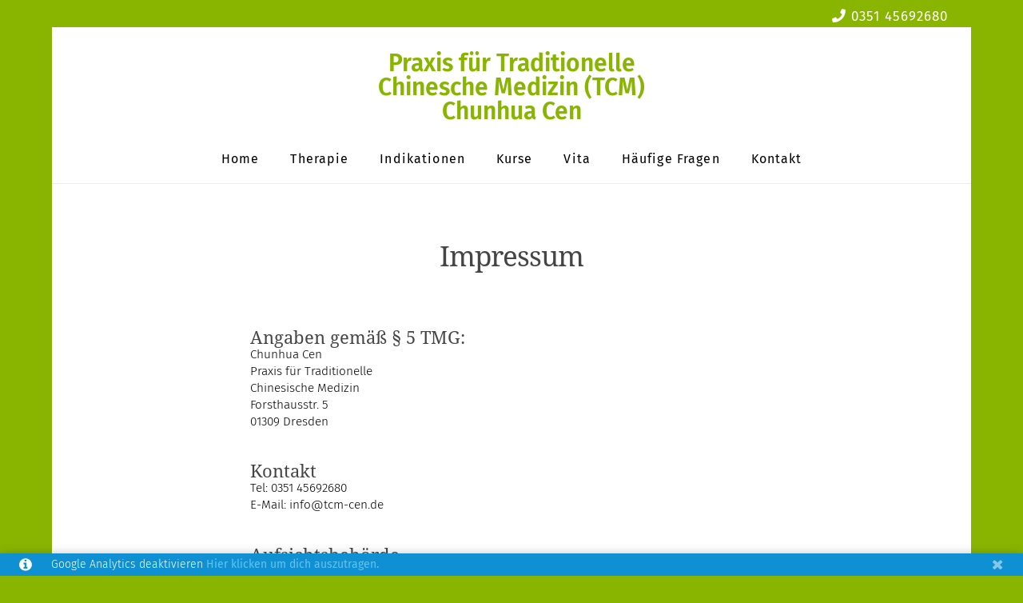

--- FILE ---
content_type: text/html; charset=UTF-8
request_url: https://tcm-cen.de/impressum/
body_size: 48210
content:



<!DOCTYPE html>

<html class="no-js" lang="de">

<head>
  	<script type="text/javascript">
		/* Google Analytics Opt-Out WordPress by WP-Buddy | https://wp-buddy.com/products/plugins/google-analytics-opt-out */
				var gaoop_property    = 'UA-126409216-1';
		var gaoop_disable_str = 'ga-disable-' + gaoop_property;
		if ( document.cookie.indexOf( gaoop_disable_str + '=true' ) > -1 ) {
			window[ gaoop_disable_str ] = true;
		}

		function gaoop_analytics_optout() {
			document.cookie             = gaoop_disable_str + '=true; expires=Thu, 31 Dec 2099 23:59:59 UTC; path=/';
			window[ gaoop_disable_str ] = true;
			alert('Vielen Dank. Wir haben ein Cookie gesetzt damit Google Analytics bei Deinem nächsten Besuch keine Daten mehr sammeln kann.');		}
			</script>
	
<meta charset="UTF-8">
<meta name="viewport" content="width=device-width, initial-scale=1.0">
<link rel="pingback" href="https://tcm-cen.de/xmlrpc.php">
<title>Impressum - Praxis für traditionelle chinesiche Medizin</title>

<!-- Google Tag Manager for WordPress by gtm4wp.com -->
<script data-cfasync="false" type="text/javascript">//<![CDATA[
	var gtm4wp_datalayer_name = "dataLayer";
	var dataLayer = dataLayer || [];
//]]>
</script>
<!-- End Google Tag Manager for WordPress by gtm4wp.com -->
<!-- This site is optimized with the Yoast SEO plugin v11.2.1 - https://yoast.com/wordpress/plugins/seo/ -->
<link rel="canonical" href="https://tcm-cen.de/impressum/" />
<meta property="og:locale" content="de_DE" />
<meta property="og:type" content="article" />
<meta property="og:title" content="Impressum - Praxis für traditionelle chinesiche Medizin" />
<meta property="og:url" content="https://tcm-cen.de/impressum/" />
<meta property="og:site_name" content="Praxis für traditionelle chinesiche Medizin" />
<meta name="twitter:card" content="summary_large_image" />
<meta name="twitter:title" content="Impressum - Praxis für traditionelle chinesiche Medizin" />
<script type='application/ld+json' class='yoast-schema-graph yoast-schema-graph--main'>{"@context":"https://schema.org","@graph":[{"@type":"Organization","@id":"https://tcm-cen.de/#organization","name":"","url":"https://tcm-cen.de/","sameAs":[]},{"@type":"WebSite","@id":"https://tcm-cen.de/#website","url":"https://tcm-cen.de/","name":"Praxis f\u00fcr traditionelle chinesiche Medizin","publisher":{"@id":"https://tcm-cen.de/#organization"},"potentialAction":{"@type":"SearchAction","target":"https://tcm-cen.de/?s={search_term_string}","query-input":"required name=search_term_string"}},{"@type":"WebPage","@id":"https://tcm-cen.de/impressum/#webpage","url":"https://tcm-cen.de/impressum/","inLanguage":"de","name":"Impressum - Praxis f\u00fcr traditionelle chinesiche Medizin","isPartOf":{"@id":"https://tcm-cen.de/#website"},"datePublished":"2018-09-17T14:32:38+00:00","dateModified":"2018-10-02T20:16:06+00:00"}]}</script>
<!-- / Yoast SEO plugin. -->

<link rel='dns-prefetch' href='//s.w.org' />
<link rel="alternate" type="application/rss+xml" title="Praxis für traditionelle chinesiche Medizin &raquo; Feed" href="https://tcm-cen.de/feed/" />
<link rel="alternate" type="application/rss+xml" title="Praxis für traditionelle chinesiche Medizin &raquo; Kommentar-Feed" href="https://tcm-cen.de/comments/feed/" />
<link id='omgf-preload-0' rel='preload' href='https://tcm-cen.de/wp-content/uploads/omgf/omgf-stylesheet-112/fira-sans-italic-latin-ext-300.woff2' as='font' type='font/woff2' crossorigin />
<link id='omgf-preload-1' rel='preload' href='https://tcm-cen.de/wp-content/uploads/omgf/omgf-stylesheet-112/fira-sans-italic-latin-300.woff2' as='font' type='font/woff2' crossorigin />
<link id='omgf-preload-2' rel='preload' href='https://tcm-cen.de/wp-content/uploads/omgf/omgf-stylesheet-112/fira-sans-italic-latin-ext-700.woff2' as='font' type='font/woff2' crossorigin />
<link id='omgf-preload-3' rel='preload' href='https://tcm-cen.de/wp-content/uploads/omgf/omgf-stylesheet-112/fira-sans-italic-latin-700.woff2' as='font' type='font/woff2' crossorigin />
<link id='omgf-preload-4' rel='preload' href='https://tcm-cen.de/wp-content/uploads/omgf/omgf-stylesheet-112/fira-sans-normal-latin-ext-300.woff2' as='font' type='font/woff2' crossorigin />
<link id='omgf-preload-5' rel='preload' href='https://tcm-cen.de/wp-content/uploads/omgf/omgf-stylesheet-112/fira-sans-normal-latin-300.woff2' as='font' type='font/woff2' crossorigin />
<link id='omgf-preload-6' rel='preload' href='https://tcm-cen.de/wp-content/uploads/omgf/omgf-stylesheet-112/fira-sans-normal-latin-ext-400.woff2' as='font' type='font/woff2' crossorigin />
<link id='omgf-preload-7' rel='preload' href='https://tcm-cen.de/wp-content/uploads/omgf/omgf-stylesheet-112/fira-sans-normal-latin-400.woff2' as='font' type='font/woff2' crossorigin />
<link id='omgf-preload-8' rel='preload' href='https://tcm-cen.de/wp-content/uploads/omgf/omgf-stylesheet-112/fira-sans-normal-latin-ext-600.woff2' as='font' type='font/woff2' crossorigin />
<link id='omgf-preload-9' rel='preload' href='https://tcm-cen.de/wp-content/uploads/omgf/omgf-stylesheet-112/fira-sans-normal-latin-600.woff2' as='font' type='font/woff2' crossorigin />
<link id='omgf-preload-10' rel='preload' href='https://tcm-cen.de/wp-content/uploads/omgf/omgf-stylesheet-112/fira-sans-normal-latin-ext-700.woff2' as='font' type='font/woff2' crossorigin />
<link id='omgf-preload-11' rel='preload' href='https://tcm-cen.de/wp-content/uploads/omgf/omgf-stylesheet-112/fira-sans-normal-latin-700.woff2' as='font' type='font/woff2' crossorigin />
<link id='omgf-preload-12' rel='preload' href='https://tcm-cen.de/wp-content/uploads/omgf/omgf-stylesheet-112/noto-serif-normal-latin-ext-400.woff2' as='font' type='font/woff2' crossorigin />
<link id='omgf-preload-13' rel='preload' href='https://tcm-cen.de/wp-content/uploads/omgf/omgf-stylesheet-112/noto-serif-normal-latin-400.woff2' as='font' type='font/woff2' crossorigin />
		<script type="text/javascript">
			window._wpemojiSettings = {"baseUrl":"https:\/\/s.w.org\/images\/core\/emoji\/12.0.0-1\/72x72\/","ext":".png","svgUrl":"https:\/\/s.w.org\/images\/core\/emoji\/12.0.0-1\/svg\/","svgExt":".svg","source":{"concatemoji":"https:\/\/tcm-cen.de\/wp-includes\/js\/wp-emoji-release.min.js?ver=5.2.23"}};
			!function(e,a,t){var n,r,o,i=a.createElement("canvas"),p=i.getContext&&i.getContext("2d");function s(e,t){var a=String.fromCharCode;p.clearRect(0,0,i.width,i.height),p.fillText(a.apply(this,e),0,0);e=i.toDataURL();return p.clearRect(0,0,i.width,i.height),p.fillText(a.apply(this,t),0,0),e===i.toDataURL()}function c(e){var t=a.createElement("script");t.src=e,t.defer=t.type="text/javascript",a.getElementsByTagName("head")[0].appendChild(t)}for(o=Array("flag","emoji"),t.supports={everything:!0,everythingExceptFlag:!0},r=0;r<o.length;r++)t.supports[o[r]]=function(e){if(!p||!p.fillText)return!1;switch(p.textBaseline="top",p.font="600 32px Arial",e){case"flag":return s([55356,56826,55356,56819],[55356,56826,8203,55356,56819])?!1:!s([55356,57332,56128,56423,56128,56418,56128,56421,56128,56430,56128,56423,56128,56447],[55356,57332,8203,56128,56423,8203,56128,56418,8203,56128,56421,8203,56128,56430,8203,56128,56423,8203,56128,56447]);case"emoji":return!s([55357,56424,55356,57342,8205,55358,56605,8205,55357,56424,55356,57340],[55357,56424,55356,57342,8203,55358,56605,8203,55357,56424,55356,57340])}return!1}(o[r]),t.supports.everything=t.supports.everything&&t.supports[o[r]],"flag"!==o[r]&&(t.supports.everythingExceptFlag=t.supports.everythingExceptFlag&&t.supports[o[r]]);t.supports.everythingExceptFlag=t.supports.everythingExceptFlag&&!t.supports.flag,t.DOMReady=!1,t.readyCallback=function(){t.DOMReady=!0},t.supports.everything||(n=function(){t.readyCallback()},a.addEventListener?(a.addEventListener("DOMContentLoaded",n,!1),e.addEventListener("load",n,!1)):(e.attachEvent("onload",n),a.attachEvent("onreadystatechange",function(){"complete"===a.readyState&&t.readyCallback()})),(n=t.source||{}).concatemoji?c(n.concatemoji):n.wpemoji&&n.twemoji&&(c(n.twemoji),c(n.wpemoji)))}(window,document,window._wpemojiSettings);
		</script>
		<style type="text/css">
img.wp-smiley,
img.emoji {
	display: inline !important;
	border: none !important;
	box-shadow: none !important;
	height: 1em !important;
	width: 1em !important;
	margin: 0 .07em !important;
	vertical-align: -0.1em !important;
	background: none !important;
	padding: 0 !important;
}
</style>
	<link rel='stylesheet' id='wp-block-library-css'  href='https://tcm-cen.de/wp-includes/css/dist/block-library/style.min.css?ver=5.2.23' type='text/css' media='all' />
<link rel='stylesheet' id='wp-block-library-theme-css'  href='https://tcm-cen.de/wp-includes/css/dist/block-library/theme.min.css?ver=5.2.23' type='text/css' media='all' />
<link rel='stylesheet' id='rs-plugin-settings-css'  href='https://tcm-cen.de/wp-content/plugins/revslider/public/assets/css/settings.css?ver=5.4.8.3' type='text/css' media='all' />
<style id='rs-plugin-settings-inline-css' type='text/css'>
#rs-demo-id {}
</style>
<link rel='stylesheet' id='x-stack-css'  href='https://tcm-cen.de/wp-content/themes/x/framework/dist/css/site/stacks/icon.css?ver=6.5.6' type='text/css' media='all' />
<link rel='stylesheet' id='x-cranium-migration-css'  href='https://tcm-cen.de/wp-content/themes/x/framework/legacy/cranium/dist/css/site/icon.css?ver=6.5.6' type='text/css' media='all' />
<link rel='stylesheet' id='x-child-css'  href='https://tcm-cen.de/wp-content/themes/x-child/style.css?ver=6.5.6' type='text/css' media='all' />
<script type='text/javascript' src='https://tcm-cen.de/wp-includes/js/jquery/jquery.js?ver=1.12.4-wp'></script>
<script type='text/javascript' src='https://tcm-cen.de/wp-includes/js/jquery/jquery-migrate.min.js?ver=1.4.1'></script>
<script type='text/javascript' src='https://tcm-cen.de/wp-content/plugins/revslider/public/assets/js/jquery.themepunch.tools.min.js?ver=5.4.8.3'></script>
<script type='text/javascript' src='https://tcm-cen.de/wp-content/plugins/revslider/public/assets/js/jquery.themepunch.revolution.min.js?ver=5.4.8.3'></script>
<script type='text/javascript' src='https://tcm-cen.de/wp-content/plugins/duracelltomi-google-tag-manager/js/gtm4wp-form-move-tracker.js?ver=1.9.2'></script>
<script type='text/javascript' src='https://tcm-cen.de/wp-content/plugins/cornerstone/assets/dist/js/site/cs-head.js?ver=3.5.5'></script>
<link rel='https://api.w.org/' href='https://tcm-cen.de/wp-json/' />
<link rel='shortlink' href='https://tcm-cen.de/?p=613' />
<link rel="alternate" type="application/json+oembed" href="https://tcm-cen.de/wp-json/oembed/1.0/embed?url=https%3A%2F%2Ftcm-cen.de%2Fimpressum%2F" />
<link rel="alternate" type="text/xml+oembed" href="https://tcm-cen.de/wp-json/oembed/1.0/embed?url=https%3A%2F%2Ftcm-cen.de%2Fimpressum%2F&#038;format=xml" />
<style type="text/css">/** Google Analytics Opt Out Custom CSS **/.gaoop {color: #ffffff; line-height: 2; position: fixed; bottom: 0; left: 0; width: 100%; -webkit-box-shadow: 0 4px 15px rgba(0, 0, 0, 0.4); -moz-box-shadow: 0 4px 15px rgba(0, 0, 0, 0.4); box-shadow: 0 4px 15px rgba(0, 0, 0, 0.4); background-color: #0E90D2; padding: 0; margin: 0; } .gaoop a {color: #67C2F0; text-decoration: none; } .gaoop a:hover {color: #ffffff; text-decoration: underline; } .gaoop-info-icon {position: relative; margin: 0; padding: 0; text-align: center; vertical-align: top; display: inline-block; width: 5%; } .gaoop-close-icon {position: relative; opacity: 0.5; ms-filter: "progid:DXImageTransform.Microsoft.Alpha(Opacity=50)"; filter: alpha(opacity=50); -moz-opacity: 0.5; -khtml-opacity: 0.5; margin: 0; padding: 0; text-align: center; vertical-align: top; display: inline-block; width: 5%; } .gaoop-close-icon:hover {z-index: 1; opacity: 1; ms-filter: "progid:DXImageTransform.Microsoft.Alpha(Opacity=100)"; filter: alpha(opacity=100); -moz-opacity: 1; -khtml-opacity: 1; } .gaoop_closed .gaoop-opt-out-link, .gaoop_closed .gaoop-close-icon {display: none; } .gaoop_closed {width: 55px; right: 0; left: auto; opacity: 0.5; ms-filter: "progid:DXImageTransform.Microsoft.Alpha(Opacity=50)"; filter: alpha(opacity=50); -moz-opacity: 0.5; -khtml-opacity: 0.5; } .gaoop_closed:hover {opacity: 1; ms-filter: "progid:DXImageTransform.Microsoft.Alpha(Opacity=100)"; filter: alpha(opacity=100); -moz-opacity: 1; -khtml-opacity: 1; } .gaoop_closed .gaoop-opt-out-content {display: none; } .gaoop_closed .gaoop-info-icon {width: 100%; } .gaoop-opt-out-content {display: inline-block; width: 90%; vertical-align: top; } </style>
<!-- Google Tag Manager for WordPress by gtm4wp.com -->
<script data-cfasync="false" type="text/javascript">//<![CDATA[
	dataLayer.push({"pagePostType":"page","pagePostType2":"single-page","pagePostAuthor":"Dorit"});//]]>
</script>
<script data-cfasync="false">//<![CDATA[
(function(w,d,s,l,i){w[l]=w[l]||[];w[l].push({'gtm.start':
new Date().getTime(),event:'gtm.js'});var f=d.getElementsByTagName(s)[0],
j=d.createElement(s),dl=l!='dataLayer'?'&l='+l:'';j.async=true;j.src=
'//www.googletagmanager.com/gtm.'+'js?id='+i+dl;f.parentNode.insertBefore(j,f);
})(window,document,'script','dataLayer','GTM-5ZX382D');//]]>
</script>
<!-- End Google Tag Manager -->
<!-- End Google Tag Manager for WordPress by gtm4wp.com --><meta property="og:site_name" content="Praxis für traditionelle chinesiche Medizin"><meta property="og:title" content="Impressum"><meta property="og:description" content="TCM in Dresden und Radebeul"><meta property="og:image" content=""><meta property="og:url" content="https://tcm-cen.de/impressum/"><meta property="og:type" content="article"><meta name="generator" content="Powered by Slider Revolution 5.4.8.3 - responsive, Mobile-Friendly Slider Plugin for WordPress with comfortable drag and drop interface." />
<script type="text/javascript">function setREVStartSize(e){									
						try{ e.c=jQuery(e.c);var i=jQuery(window).width(),t=9999,r=0,n=0,l=0,f=0,s=0,h=0;
							if(e.responsiveLevels&&(jQuery.each(e.responsiveLevels,function(e,f){f>i&&(t=r=f,l=e),i>f&&f>r&&(r=f,n=e)}),t>r&&(l=n)),f=e.gridheight[l]||e.gridheight[0]||e.gridheight,s=e.gridwidth[l]||e.gridwidth[0]||e.gridwidth,h=i/s,h=h>1?1:h,f=Math.round(h*f),"fullscreen"==e.sliderLayout){var u=(e.c.width(),jQuery(window).height());if(void 0!=e.fullScreenOffsetContainer){var c=e.fullScreenOffsetContainer.split(",");if (c) jQuery.each(c,function(e,i){u=jQuery(i).length>0?u-jQuery(i).outerHeight(!0):u}),e.fullScreenOffset.split("%").length>1&&void 0!=e.fullScreenOffset&&e.fullScreenOffset.length>0?u-=jQuery(window).height()*parseInt(e.fullScreenOffset,0)/100:void 0!=e.fullScreenOffset&&e.fullScreenOffset.length>0&&(u-=parseInt(e.fullScreenOffset,0))}f=u}else void 0!=e.minHeight&&f<e.minHeight&&(f=e.minHeight);e.c.closest(".rev_slider_wrapper").css({height:f})					
						}catch(d){console.log("Failure at Presize of Slider:"+d)}						
					};</script>
<style id="x-generated-css">a,h1 a:hover,h2 a:hover,h3 a:hover,h4 a:hover,h5 a:hover,h6 a:hover,#respond .required,.x-pagination a:hover,.x-pagination span.current,.widget_tag_cloud .tagcloud a:hover,.widget_product_tag_cloud .tagcloud a:hover,.x-scroll-top:hover,.x-comment-author a:hover,.mejs-button button:hover{color:rgb(136,168,0);}a:hover{color:rgb(158,196,0);}a.x-img-thumbnail:hover,textarea:focus,input[type="text"]:focus,input[type="password"]:focus,input[type="datetime"]:focus,input[type="datetime-local"]:focus,input[type="date"]:focus,input[type="month"]:focus,input[type="time"]:focus,input[type="week"]:focus,input[type="number"]:focus,input[type="email"]:focus,input[type="url"]:focus,input[type="search"]:focus,input[type="tel"]:focus,input[type="color"]:focus,.uneditable-input:focus,.x-pagination a:hover,.x-pagination span.current,.widget_tag_cloud .tagcloud a:hover,.widget_product_tag_cloud .tagcloud a:hover,.x-scroll-top:hover{border-color:rgb(136,168,0);}.flex-direction-nav a,.flex-control-nav a:hover,.flex-control-nav a.flex-active,.x-dropcap,.x-skill-bar .bar,.x-pricing-column.featured h2,.x-portfolio-filters,.x-entry-share .x-share:hover,.widget_price_filter .ui-slider .ui-slider-range,.mejs-time-current{background-color:rgb(136,168,0);}.x-portfolio-filters:hover{background-color:rgb(158,196,0);}.x-comment-author,.x-comment-time,.comment-form-author label,.comment-form-email label,.comment-form-url label,.comment-form-rating label,.comment-form-comment label{font-family:"Noto Serif",serif;}.x-comment-time,.entry-thumb:before,.p-meta{color:hsl(0,0%,0%);}.entry-title a:hover,.x-comment-author,.x-comment-author a,.comment-form-author label,.comment-form-email label,.comment-form-url label,.comment-form-rating label,.comment-form-comment label,.x-accordion-heading .x-accordion-toggle,.x-nav-tabs > li > a:hover,.x-nav-tabs > .active > a,.x-nav-tabs > .active > a:hover,.mejs-button button{color:hsl(0,0%,27%);}.h-comments-title small,.h-feature-headline span i,.x-portfolio-filters-menu,.mejs-time-loaded{background-color:hsl(0,0%,27%) !important;}@media (min-width:1200px){.x-sidebar{width:250px;}body.x-sidebar-content-active,body[class*="page-template-template-blank"].x-sidebar-content-active.x-blank-template-sidebar-active{padding-left:250px;}body.x-content-sidebar-active,body[class*="page-template-template-blank"].x-content-sidebar-active.x-blank-template-sidebar-active{padding-right:250px;}}.x-content-sidebar-active .alignwide,.x-sidebar-content-active .alignwide{width:calc((1058 / 1000.5) * 100%);max-width:calc((1058 / 1000.5) * 100%);margin-left:calc((((1058 / 1000.5) * 100%) - 100%) / -2);}@media (min-width:1200px){.x-content-sidebar-active .alignwide,.x-sidebar-content-active .alignwide{width:auto;max-width:none;margin-left:0;margin-right:0;}}.x-content-sidebar-active .alignfull,.x-sidebar-content-active .alignfull{width:calc((1150 / 1000.5) * 100%);max-width:calc((1150 / 1000.5) * 100%);margin-left:calc((((1150 / 1000.5) * 100%) - 100%) / -2);}@media (min-width:1200px){.x-content-sidebar-active .alignfull,.x-sidebar-content-active .alignfull{width:auto;max-width:none;margin-left:0;margin-right:0;}}.x-full-width-active .alignwide{width:calc((1058 / 1000.5) * 100%);max-width:calc((1058 / 1000.5) * 100%);margin-left:calc((((1058 / 1000.5) * 100%) - 100%) / -2);}.x-full-width-active .alignfull{width:calc((1150 / 1000.5) * 100%);max-width:calc((1150 / 1000.5) * 100%);margin-left:calc((((1150 / 1000.5) * 100%) - 100%) / -2);}html{font-size:14px;}@media (min-width:500px){html{font-size:calc(14px + (14 - 14) * ((100vw - 500px) / (1000 - 500)));}}@media (min-width:1000px){html{font-size:14px;}}body{font-style:normal;font-weight:300;color:hsl(0,0%,0%);background-color:rgb(137,181,0);}.w-b{font-weight:300 !important;}h1,h2,h3,h4,h5,h6,.h1,.h2,.h3,.h4,.h5,.h6{font-family:"Noto Serif",serif;font-style:normal;font-weight:400;}h1,.h1{letter-spacing:-0.03em;}h2,.h2{letter-spacing:-0.023em;}h3,.h3{letter-spacing:-0.030em;}h4,.h4{letter-spacing:0em;}h5,.h5{letter-spacing:0em;}h6,.h6{letter-spacing:0em;}.w-h{font-weight:400 !important;}.x-container.width{width:87%;}.x-container.max{max-width:1150px;}.site,.x-site{width:87%;max-width:1150px;}.x-main.full{float:none;display:block;width:auto;}@media (max-width:979px){.x-main.full,.x-main.left,.x-main.right,.x-sidebar.left,.x-sidebar.right{float:none;display:block;width:auto !important;}}.entry-header,.entry-content{font-size:1.1rem;}body,input,button,select,textarea{font-family:"Fira Sans",sans-serif;}h1,h2,h3,h4,h5,h6,.h1,.h2,.h3,.h4,.h5,.h6,h1 a,h2 a,h3 a,h4 a,h5 a,h6 a,.h1 a,.h2 a,.h3 a,.h4 a,.h5 a,.h6 a,blockquote{color:hsl(0,0%,27%);}.cfc-h-tx{color:hsl(0,0%,27%) !important;}.cfc-h-bd{border-color:hsl(0,0%,27%) !important;}.cfc-h-bg{background-color:hsl(0,0%,27%) !important;}.cfc-b-tx{color:hsl(0,0%,0%) !important;}.cfc-b-bd{border-color:hsl(0,0%,0%) !important;}.cfc-b-bg{background-color:hsl(0,0%,0%) !important;}.x-btn,.button,[type="submit"]{color:#121212;border-color:#121212;background-color:#b1c5d1;border-width:3px;text-transform:uppercase;background-color:transparent;}.x-btn:hover,.button:hover,[type="submit"]:hover{color:#888888;border-color:#888888;background-color:#b1c5d1;border-width:3px;text-transform:uppercase;background-color:transparent;}.x-btn.x-btn-real,.x-btn.x-btn-real:hover{margin-bottom:0.25em;text-shadow:0 0.075em 0.075em rgba(0,0,0,0.65);}.x-btn.x-btn-real{box-shadow:0 0.25em 0 0 #8a9aa3,0 4px 9px rgba(0,0,0,0.75);}.x-btn.x-btn-real:hover{box-shadow:0 0.25em 0 0 #6a727c,0 4px 9px rgba(0,0,0,0.75);}.x-btn.x-btn-flat,.x-btn.x-btn-flat:hover{margin-bottom:0;text-shadow:0 0.075em 0.075em rgba(0,0,0,0.65);box-shadow:none;}.x-btn.x-btn-transparent,.x-btn.x-btn-transparent:hover{margin-bottom:0;border-width:3px;text-shadow:none;text-transform:uppercase;background-color:transparent;box-shadow:none;}.x-navbar .desktop .x-nav > li > a,.x-navbar .desktop .sub-menu a,.x-navbar .mobile .x-nav li a{color:rgb(0,0,0);}.x-navbar .desktop .x-nav > li > a:hover,.x-navbar .desktop .x-nav > .x-active > a,.x-navbar .desktop .x-nav > .current-menu-item > a,.x-navbar .desktop .sub-menu a:hover,.x-navbar .desktop .sub-menu .x-active > a,.x-navbar .desktop .sub-menu .current-menu-item > a,.x-navbar .desktop .x-nav .x-megamenu > .sub-menu > li > a,.x-navbar .mobile .x-nav li > a:hover,.x-navbar .mobile .x-nav .x-active > a,.x-navbar .mobile .x-nav .current-menu-item > a{color:rgb(137,181,0);}.x-navbar .desktop .x-nav > li > a{height:53px;padding-top:15px;}.x-navbar-fixed-top-active .x-navbar-wrap{margin-bottom:1px;}.x-navbar .desktop .x-nav > li ul{top:53px;}@media (min-width:1200px){body.x-sidebar-content-active .x-widgetbar,body.x-sidebar-content-active .x-navbar-fixed-top,body[class*="page-template-template-blank"].x-sidebar-content-active.x-blank-template-sidebar-active .x-widgetbar,body[class*="page-template-template-blank"].x-sidebar-content-active.x-blank-template-sidebar-active .x-navbar-fixed-top{left:250px;}body.x-content-sidebar-active .x-widgetbar,body.x-content-sidebar-active .x-navbar-fixed-top,body[class*="page-template-template-blank"].x-content-sidebar-active.x-blank-template-sidebar-active .x-widgetbar,body[class*="page-template-template-blank"].x-content-sidebar-active.x-blank-template-sidebar-active .x-navbar-fixed-top{right:250px;}}@media (max-width:979px){.x-navbar-fixed-top-active .x-navbar-wrap{margin-bottom:0;}}.x-navbar.x-navbar-fixed-top.x-container.max.width{width:87%;max-width:1150px;}body.x-navbar-fixed-top-active .x-navbar-wrap{height:53px;}.x-navbar-inner{min-height:53px;}.x-logobar-inner{padding-top:30px;padding-bottom:10px;}.x-brand{font-family:"Fira Sans",sans-serif;font-size:30px;font-style:normal;font-weight:600;letter-spacing:0em;color:rgb(137,181,0);}.x-brand:hover,.x-brand:focus{color:rgb(137,181,0);}.x-brand img{width:500px;}.x-navbar .x-nav-wrap .x-nav > li > a{font-family:"Fira Sans",sans-serif;font-style:normal;font-weight:400;letter-spacing:0.071em;}.x-navbar .desktop .x-nav > li > a{font-size:16px;}.x-navbar .desktop .x-nav > li > a:not(.x-btn-navbar-woocommerce){padding-left:0px;padding-right:0px;}.x-navbar .desktop .x-nav > li > a > span{padding-right:calc(1.25em - 0.071em);}.x-btn-navbar{margin-top:15px;}.x-btn-navbar,.x-btn-navbar.collapsed{font-size:30px;}@media (max-width:979px){.x-navbar.x-navbar-fixed-top.x-container.max.width{left:0;right:0;width:100%;}body.x-navbar-fixed-top-active .x-navbar-wrap{height:auto;}.x-widgetbar{left:0;right:0;}}.e613-4.x-line,.e613-34.x-line {height:5px;}@media ( max-width:767px ){.x-logobar-inner{padding-bottom:1em !important;}}.x-navbar .desktop .x-nav > li > a{padding-left:0px;padding-right:0px;margin-top:10px;padding-bottom:10px;}.x-topbar .p-info {text-transform:none;}.x-topbar-inner.x-container.max.width{max-width:95%;width:100%;}@media (max-width:969px){.desktop-top{display:none !important;}.x-topbar .p-info{float:none;text-align:center;padding:0.8em 1em 1em;}}@media(min-width:969px){.mobile-top{display:none !important;}}.desktop-top{margin-top:5px;max-height:10px;}.x-topbar a{color:white;}.x-topbar a:hover{color:black}.x-topbar {background-color:#89b500}.x-topbar .p-info{border:none;}@media (min-width:970px){.x-topbar .p-info{float:right;}}@media (max-width:970px){.x-topbar .p-info{padding-top:0.8em;padding-bottom:0.5em;margin:0px !important;}}header .x-navbar{background-color:#ffffff;}.x-navbar .desktop .x-nav > li.menu-item-1063 > a:hover > span{box-shadow:none;}.x-navbar .desktop .x-nav li>a>span:after{content:none;}.x-sub-toggle .x-icon-angle-double-down{display:none;}#x-nav-wrap-mobile .x-sub-toggle{width:80%;text-align:right;z-index:999999;}.x-topbar .x-social-global {display:none;}.x-navbar.x-navbar-fixed-top.x-container.max.width{width:100% !important;}@media (max-width:1083px){.x-navbar-fixed-top .desktop .x-nav > li > a span,.x-navbar .desktop .x-nav > li > a span{font-size:16px;}}.x-navbar-inner .x-container.width{width:100%;}.x-boxed-layout-active .site,.x-boxed-layout-active .x-site{border:0;}.x-navbar .desktop .x-nav>li>a>span{border:0 !important;}.x-logobar .x-container.max.width{max-width:100%;height:auto;}.x-topbar{border-bottom:0;}.x-logobar{border-bottom:0;}.body .x-logobar{border-bottom:none !important;}p{line-height:1.4;}h1,h2,h3,h4,h5,h6,.h1,.h2,.h3,.h4,.h5,.h6{font-family:"Noto Serif",serif;font-weight:300 !important;}a{font-weight:400;}.h4{font-size:32px;text-transform:none !important;font-weight:300;margin-bottom:1.3em;}.h6{text-transform:none !important;font-weight:500;font-size:22px;}.h5{margin-bottom:0.3em;}.x-blockquote{border:none;}.x-blockquote{font-family:Noto serif;font-weight:400;font-style:italic;font-size:20px;color:#000;}.x-blockquote .x-cite{font-family:Noto serif;font-weight:400;font-style:italic;font-size:14px;color:#000000;text-transform:none;}.img-caption{font-size:11px;color:#333 !important;background-color:transparent !important;padding:0 5px 0 0px;margin:0 0 0 0px;text-align:right;}.x-menu li.current-menu-item .x-anchor .x-anchor-text-primary{color:rgb(95,154,0) !important;}.x-colophon .widget{margin-top:0 !important;}.entry-title{font-size:190% !important;}.single-post .entry-header .entry-title {width:100% !important;}.single-post.x-post-meta-disabled .post .entry-featured,.single-video_beitrag.x-post-meta-disabled .post .entry-featured{margin-top:0;}.single .hentry .entry-wrap{padding-top:0;}.single-post .entry-header,.single-video_beitrag .entry-header{padding-top:2em;margin:0 auto;}.entry-title:before {display:none !important;}@media (min-width:980px){.blog article .x-container.max.width{max-width:930px;width:100%;}.single-post .x-container.max.width{max-width:930px;width:100%;}.archive .x-container.max.width{max-width:930px;width:100%;}.single-post .x-navbar-inner .x-container.width,.archive .x-navbar-inner .x-container.width{width:100%;max-width:100%;}}.wp-post-navigation-next{font-size:14px;font-weight:800;padding:0 0em 0 0em;margin:0 0 0 0em;}@media(max-width:650px){.wp-post-navigation-next{font-size:16px;font-weight:800;padding:0 0em 0 0em;margin:0 0 0 0em;}}.h-widget{margin:0.1em 0 0.3em;font-size:130%;line-height:1.1;font-family:"Fira Sans",sans-serif;font-weight:400 !important;text-transform:uppercase;}.widget ul li,.widget ol li{letter-spacing:1px;line-height:0.3;text-transform:none;}.x-colophon.top .widget a{color:#000000;font-size:85%;}.x-colophon.top,.x-colophon.bottom{background-color:#a6c93a;padding-bottom:1em;}.x-colophon.top .x-column .widget{background-color:#a6c93a;color:#ffffff;padding-bottom:2em;}.x-colophon.bottom .x-nav li a{color:#fff;text-transform:none !important;}.x-colophon.bottom{background-color:#89b500;border:none;padding-top:1em;Padding-bottom:1em;color:#ffffff;}body .gaoop{z-index:99999;}</style><link rel="stylesheet" href="https://tcm-cen.de/wp-content/uploads/omgf/omgf-stylesheet-112/omgf-stylesheet-112.css?ver=1668083603" type="text/css" media="all" data-x-google-fonts /></head>

<body class="page-template page-template-template-blank-4 page-template-template-blank-4-php page page-id-613 x-icon x-boxed-layout-active x-full-width-active x-post-meta-disabled x-child-theme-active x-navbar-fixed-top-active x-v6_5_6 cornerstone-v3_5_5">

  
  <div id="x-root" class="x-root">

    
    <div id="top" class="site">

    
  
  <header class="masthead masthead-stacked" role="banner">
    

  <div class="x-topbar">
    <div class="x-topbar-inner x-container max width">
            <p class="p-info"><span class="desktop-top" ><a style="font-size:17px; font-weight:400" href="tel:+4935145692680"><i class="x-icon x-icon-phone" data-x-icon=""></i> 0351 45692680</a></span>

<span class="mobile-top"><a style="font-size:17px; font-weight:400;" href="tel:+4935145692680"><i class="x-icon x-icon-phone" data-x-icon=""></i> 0351 45692680</a>
</span></p>
            <div class="x-social-global"><a href="#facebook" class="facebook" title="Facebook" target="blank" rel=""><i class="x-icon-facebook-square" data-x-icon-b="&#xf082;" aria-hidden="true"></i></a></div>    </div>
  </div>

    

  <div class="x-logobar">
    <div class="x-logobar-inner">
      <div class="x-container max width">
        
<a href="https://tcm-cen.de/" class="x-brand text">
  Praxis für Traditionelle <br> Chinesche Medizin (TCM)  <br> Chunhua Cen</a>
      </div>
    </div>
  </div>

  <div class="x-navbar-wrap">
    <div class="x-navbar">
      <div class="x-navbar-inner">
        <div class="x-container max width">
          
<a href="#" id="x-btn-navbar" class="x-btn-navbar collapsed" data-x-toggle="collapse-b" data-x-toggleable="x-nav-wrap-mobile" aria-expanded="false" aria-controls="x-nav-wrap-mobile" role="button">
  <i class="x-icon-bars" data-x-icon-s="&#xf0c9;"></i>
  <span class="visually-hidden">Navigation</span>
</a>

<nav class="x-nav-wrap desktop" role="navigation">
  <ul id="menu-hauptmenue" class="x-nav"><li id="menu-item-216" class="menu-item menu-item-type-post_type menu-item-object-page menu-item-home menu-item-216"><a href="https://tcm-cen.de/"><span>Home</span></a></li>
<li id="menu-item-806" class="menu-item menu-item-type-post_type menu-item-object-page menu-item-has-children menu-item-806"><a href="https://tcm-cen.de/therapie/"><span>Therapie</span></a>
<ul class="sub-menu">
	<li id="menu-item-177" class="menu-item menu-item-type-post_type menu-item-object-page menu-item-177"><a href="https://tcm-cen.de/therapie/akupunktur/"><span>Akupunktur</span></a></li>
	<li id="menu-item-174" class="menu-item menu-item-type-post_type menu-item-object-page menu-item-174"><a href="https://tcm-cen.de/therapie/chinesische-heilkraeuter/"><span>Chinesische Heilkräuter</span></a></li>
	<li id="menu-item-211" class="menu-item menu-item-type-post_type menu-item-object-page menu-item-211"><a href="https://tcm-cen.de/therapie/tuina/"><span>Tuina</span></a></li>
</ul>
</li>
<li id="menu-item-468" class="menu-item menu-item-type-post_type menu-item-object-page menu-item-has-children menu-item-468"><a href="https://tcm-cen.de/indikationen/"><span>Indikationen</span></a>
<ul class="sub-menu">
	<li id="menu-item-465" class="menu-item menu-item-type-post_type menu-item-object-page menu-item-465"><a href="https://tcm-cen.de/indikationen/schmerzsymptomatik/"><span>Schmerzsymptomatik</span></a></li>
	<li id="menu-item-537" class="menu-item menu-item-type-post_type menu-item-object-page menu-item-537"><a href="https://tcm-cen.de/indikationen/neurologische-erkrankungen/"><span>Neurologische Erkrankungen</span></a></li>
	<li id="menu-item-462" class="menu-item menu-item-type-post_type menu-item-object-page menu-item-462"><a href="https://tcm-cen.de/indikationen/erkrankungen-des-verdauungssystems/"><span>Erkrankungen des Verdauungssystems</span></a></li>
</ul>
</li>
<li id="menu-item-501" class="menu-item menu-item-type-post_type menu-item-object-page menu-item-has-children menu-item-501"><a href="https://tcm-cen.de/kurse/"><span>Kurse</span></a>
<ul class="sub-menu">
	<li id="menu-item-45" class="menu-item menu-item-type-post_type menu-item-object-page menu-item-45"><a href="https://tcm-cen.de/kurse/taichi/"><span>TaiChi</span></a></li>
	<li id="menu-item-208" class="menu-item menu-item-type-post_type menu-item-object-page menu-item-208"><a href="https://tcm-cen.de/kurse/qigong/"><span>Qigong</span></a></li>
	<li id="menu-item-204" class="menu-item menu-item-type-post_type menu-item-object-page menu-item-204"><a href="https://tcm-cen.de/kurse/tuinamassage/"><span>Tuinamassage</span></a></li>
</ul>
</li>
<li id="menu-item-518" class="menu-item menu-item-type-post_type menu-item-object-page menu-item-518"><a href="https://tcm-cen.de/praxis/vita/"><span>Vita</span></a></li>
<li id="menu-item-46" class="menu-item menu-item-type-post_type menu-item-object-page menu-item-46"><a href="https://tcm-cen.de/haeufige-fragen/"><span>Häufige Fragen</span></a></li>
<li id="menu-item-134" class="menu-item menu-item-type-post_type menu-item-object-page menu-item-134"><a href="https://tcm-cen.de/kontakt/"><span>Kontakt</span></a></li>
</ul></nav>

<div id="x-nav-wrap-mobile" class="x-nav-wrap mobile x-collapsed" data-x-toggleable="x-nav-wrap-mobile" data-x-toggle-collapse="1" aria-hidden="true" aria-labelledby="x-btn-navbar">
  <ul id="menu-hauptmenue-1" class="x-nav"><li class="menu-item menu-item-type-post_type menu-item-object-page menu-item-home menu-item-216"><a href="https://tcm-cen.de/"><span>Home</span></a></li>
<li class="menu-item menu-item-type-post_type menu-item-object-page menu-item-has-children menu-item-806"><a href="https://tcm-cen.de/therapie/"><span>Therapie</span></a>
<ul class="sub-menu">
	<li class="menu-item menu-item-type-post_type menu-item-object-page menu-item-177"><a href="https://tcm-cen.de/therapie/akupunktur/"><span>Akupunktur</span></a></li>
	<li class="menu-item menu-item-type-post_type menu-item-object-page menu-item-174"><a href="https://tcm-cen.de/therapie/chinesische-heilkraeuter/"><span>Chinesische Heilkräuter</span></a></li>
	<li class="menu-item menu-item-type-post_type menu-item-object-page menu-item-211"><a href="https://tcm-cen.de/therapie/tuina/"><span>Tuina</span></a></li>
</ul>
</li>
<li class="menu-item menu-item-type-post_type menu-item-object-page menu-item-has-children menu-item-468"><a href="https://tcm-cen.de/indikationen/"><span>Indikationen</span></a>
<ul class="sub-menu">
	<li class="menu-item menu-item-type-post_type menu-item-object-page menu-item-465"><a href="https://tcm-cen.de/indikationen/schmerzsymptomatik/"><span>Schmerzsymptomatik</span></a></li>
	<li class="menu-item menu-item-type-post_type menu-item-object-page menu-item-537"><a href="https://tcm-cen.de/indikationen/neurologische-erkrankungen/"><span>Neurologische Erkrankungen</span></a></li>
	<li class="menu-item menu-item-type-post_type menu-item-object-page menu-item-462"><a href="https://tcm-cen.de/indikationen/erkrankungen-des-verdauungssystems/"><span>Erkrankungen des Verdauungssystems</span></a></li>
</ul>
</li>
<li class="menu-item menu-item-type-post_type menu-item-object-page menu-item-has-children menu-item-501"><a href="https://tcm-cen.de/kurse/"><span>Kurse</span></a>
<ul class="sub-menu">
	<li class="menu-item menu-item-type-post_type menu-item-object-page menu-item-45"><a href="https://tcm-cen.de/kurse/taichi/"><span>TaiChi</span></a></li>
	<li class="menu-item menu-item-type-post_type menu-item-object-page menu-item-208"><a href="https://tcm-cen.de/kurse/qigong/"><span>Qigong</span></a></li>
	<li class="menu-item menu-item-type-post_type menu-item-object-page menu-item-204"><a href="https://tcm-cen.de/kurse/tuinamassage/"><span>Tuinamassage</span></a></li>
</ul>
</li>
<li class="menu-item menu-item-type-post_type menu-item-object-page menu-item-518"><a href="https://tcm-cen.de/praxis/vita/"><span>Vita</span></a></li>
<li class="menu-item menu-item-type-post_type menu-item-object-page menu-item-46"><a href="https://tcm-cen.de/haeufige-fragen/"><span>Häufige Fragen</span></a></li>
<li class="menu-item menu-item-type-post_type menu-item-object-page menu-item-134"><a href="https://tcm-cen.de/kontakt/"><span>Kontakt</span></a></li>
</ul></div>

        </div>
      </div>
    </div>
  </div>

    
    </header>

  
  <div class="x-main full" role="main">

    
      <article id="post-613" class="post-613 page type-page status-publish hentry no-post-thumbnail">
        <div class="entry-wrap">
          

<div class="entry-content content">


  <div id="cs-content" class="cs-content" ><div id="x-section-1" class="x-section" style="margin: 0px;padding: 45px 0px 80px; background-color: transparent;"  ><div class="x-container max width" style="margin: 0px auto;padding: 0px;"  ><div  class="x-column x-sm x-1-6" style="padding: 0px;" >
<hr class="e613-4 x-line" ></div><div  class="x-column x-sm x-2-3" style="padding: 0px;" ><h1  class="h-custom-headline cs-ta-center mtm mbl h3" ><span>Impressum</span></h1><h2  class="h-custom-headline mbn h6" ><span>Angaben gemäß § 5 TMG:</span></h2><div class="x-text cs-ta-left" style="color: black;"  ><p>Chunhua Cen<br />Praxis für Traditionelle<br />Chinesische Medizin<br />Forsthausstr. 5<br />01309 Dresden</p>
</div><h2  class="h-custom-headline mbn h6" ><span>Kontakt</span></h2><div class="x-text cs-ta-left"  ><p>Tel: 0351 45692680<br />E-Mail: info@tcm-cen.de</p>
</div><h2  class="h-custom-headline h6" ><span>Aufsichtsbehörde</span></h2><div class="x-text cs-ta-left" style="color: black;"  ><p>Zuständige Aufsichtsbehörde: <br /><a target="_blank" href="http://www.dresden.de/de/rathaus/aemter-und-einrichtungen/oe/dborg/stadt_dresden_6590.php" rel="noopener">Gesundheitsamt der Landeshauptstadt Dresden</a><br />Ostra-Allee 9, 01067 Dresden</p>
</div><h2  class="h-custom-headline h6" ><span>Zuständige Kammer</span></h2><div class="x-text cs-ta-left" style="color: black;"  ><p>Verliehen durch: Deutschland</p>
</div><h2  class="h-custom-headline h6" ><span>Berufsbezeichnung und berufsrechtliche Regelungen</span></h2><div class="x-text cs-ta-left"  ><p>Berufsbezeichnung: Heilpraktiker (verliehen in der Bundesrepublik Deutschland)</p>
</div><h2  class="h-custom-headline h6" ><span>Es gelten folgende berufsrechtliche Regelungen</span></h2><div class="x-text cs-ta-left"  ><p>Gesetz über die berufsmäßige Ausübung der Heilkunde ohne ärztliche Bestallung (Heilpraktikergesetz) und Durchführungsverordnung:<br />Regelungen einsehbar unter <a target="_blank" href="http://www.gesetze-im-internet.de/heilprg/index.html" rel="noopener">gesetze-im-internet.de</a></p>
</div><h2  class="h-custom-headline h6" ><span>Angaben zur Berufshaftpflichtversicherung</span></h2><div class="x-text cs-ta-left"  ><p>Continentale Sachversicherung AG</p>
</div><h2  class="h-custom-headline h6" ><span>Verantwortlich für den Inhalt nach § 55 Abs. 2 RStV</span></h2><div class="x-text cs-ta-left"  ><p>Chunhua Cen</p>
</div><h2  class="h-custom-headline h6" ><span>Streitschlichtung</span></h2><div class="x-text cs-ta-left"  ><p>Die Europäische Kommission stellt eine Plattform zur Online-Streitbeilegung (OS) bereit: <a target="_blank" href="https://ec.europa.eu/consumers/odr" rel="noopener">https://ec.europa.eu/consumers/odr</a><br />Unsere E-Mail-Adresse finden Sie oben im Impressum.</p>
<p>Wir sind nicht bereit oder verpflichtet, an Streitbeilegungsverfahren vor einer<br />Verbraucherschlichtungsstelle teilzunehmen.</p>
</div><h2  class="h-custom-headline h6" ><span>Haftung für Inhalte</span></h2><div class="x-text cs-ta-left"  ><p>Als Diensteanbieter sind wir gemäß § 7 Abs.1 TMG für eigene Inhalte auf diesen Seiten nach den allgemeinen Gesetzen verantwortlich. Nach §§ 8 bis 10 TMG sind wir als Diensteanbieter jedoch nicht verpflichtet, übermittelte oder gespeicherte fremde Informationen zu überwachen oder nach Umständen zu forschen, die auf eine rechtswidrige Tätigkeit hinweisen.<br /> Verpflichtungen zur Entfernung oder Sperrung der Nutzung von Informationen nach den allgemeinen Gesetzen bleiben hiervon unberührt. Eine diesbezügliche Haftung ist jedoch erst ab dem Zeitpunkt der Kenntnis einer konkreten Rechtsverletzung möglich. Bei Bekanntwerden von entsprechenden Rechtsverletzungen werden wir diese Inhalte umgehend entfernen.</p>
</div><h2  class="h-custom-headline h6" ><span>Haftung  für Links</span></h2><div class="x-text cs-ta-left"  ><p>Unser Angebot enthält Links zu externen Websites Dritter, auf deren Inhalte wir keinen Einfluss haben. Deshalb können wir für diese fremden Inhalte auch keine Gewähr übernehmen. Für die Inhalte der verlinkten Seiten ist stets der jeweilige Anbieter oder Betreiber der Seiten verantwortlich. Die verlinkten Seiten wurden zum Zeitpunkt der Verlinkung auf mögliche Rechtsverstöße überprüft. Rechtswidrige Inhalte waren zum Zeitpunkt der Verlinkung nicht erkennbar. Eine permanente inhaltliche Kontrolle der verlinkten Seiten ist jedoch ohne konkrete Anhaltspunkte einer Rechtsverletzung nicht zumutbar. Bei Bekanntwerden von Rechtsverletzungen werden wir derartige Links umgehend entfernen.</p>
</div><h2  class="h-custom-headline h6" ><span>Urheberrecht</span></h2><div class="x-text cs-ta-left"  ><p>Die durch die Seitenbetreiber erstellten Inhalte und Werke auf diesen Seiten unterliegen dem deutschen Urheberrecht. Die Vervielfältigung, Bearbeitung, Verbreitung und jede Art der Verwertung außerhalb der Grenzen des Urheberrechtes bedürfen der schriftlichen Zustimmung des jeweiligen Autors bzw. Erstellers. Downloads und Kopien dieser Seite sind nur für den privaten, nicht kommerziellen Gebrauch gestattet.</p>
<p>Soweit die Inhalte auf dieser Seite nicht vom Betreiber erstellt wurden, werden die Urheberrechte Dritter beachtet. Insbesondere werden Inhalte Dritter als solche gekennzeichnet. Sollten Sie trotzdem auf eine Urheberrechtsverletzung aufmerksam werden, bitten wir um einen entsprechenden Hinweis. Bei Bekanntwerden von Rechtsverletzungen werden wir derartige Inhalte umgehend entfernen.</p>
<p>Quelle: <a target="_blank" href="https://www.e-recht24.de" rel="noopener">e-recht24.de</a></p>
</div><h2  class="h-custom-headline h6" ><span>Gestaltung und Umsetzung der Webseite</span></h2><div class="x-text"  ><p>Dorit Göpfert<br /><a target="_blank" href="mailto:db@bassumi.de" rel="noopener">db[at]bassumi.de</a><br /><a target="_blank" href="http://www.bassumi.de/" rel="noopener">bassumi.de</a></p>
</div></div><div  class="x-column x-sm x-1-6" style="padding: 0px;" >
<hr class="e613-34 x-line" ></div></div></div></div>
  

</div>

        </div>
      </article>

    
  </div>

  



  

  <footer class="x-colophon top">
    <div class="x-container max width">

      <div class="x-column x-md x-1-4"><div id="nav_menu-5" class="widget widget_nav_menu"><h4 class="h-widget">Navigation</h4><div class="menu-footer-container"><ul id="menu-footer" class="menu"><li id="menu-item-441" class="menu-item menu-item-type-post_type menu-item-object-page menu-item-home menu-item-441"><a href="https://tcm-cen.de/">Home</a></li>
<li id="menu-item-612" class="menu-item menu-item-type-post_type menu-item-object-page menu-item-612"><a href="https://tcm-cen.de/therapie/">Therapie</a></li>
<li id="menu-item-607" class="menu-item menu-item-type-post_type menu-item-object-page menu-item-607"><a href="https://tcm-cen.de/indikationen/">Indikationen</a></li>
<li id="menu-item-609" class="menu-item menu-item-type-post_type menu-item-object-page menu-item-609"><a href="https://tcm-cen.de/kurse/">Kurse</a></li>
<li id="menu-item-606" class="menu-item menu-item-type-post_type menu-item-object-page menu-item-606"><a href="https://tcm-cen.de/haeufige-fragen/">Häufige Fragen</a></li>
<li id="menu-item-608" class="menu-item menu-item-type-post_type menu-item-object-page menu-item-608"><a href="https://tcm-cen.de/kontakt/">Kontakt</a></li>
<li id="menu-item-740" class="menu-item menu-item-type-post_type menu-item-object-page menu-item-740"><a href="https://tcm-cen.de/sitemap/">Sitemap</a></li>
</ul></div></div></div><div class="x-column x-md x-1-4"><div id="nav_menu-6" class="widget widget_nav_menu"><h4 class="h-widget">Kurse</h4><div class="menu-kurse-sidebar-container"><ul id="menu-kurse-sidebar" class="menu"><li id="menu-item-361" class="menu-item menu-item-type-post_type menu-item-object-page menu-item-361"><a href="https://tcm-cen.de/kurse/taichi/">TaiChi</a></li>
<li id="menu-item-360" class="menu-item menu-item-type-post_type menu-item-object-page menu-item-360"><a href="https://tcm-cen.de/kurse/qigong/">Qigong</a></li>
<li id="menu-item-362" class="menu-item menu-item-type-post_type menu-item-object-page menu-item-362"><a href="https://tcm-cen.de/kurse/tuinamassage/">Tuinamassage</a></li>
</ul></div></div></div><div class="x-column x-md x-1-4"><div id="nav_menu-7" class="widget widget_nav_menu"><h4 class="h-widget">Info</h4><div class="menu-info-container"><ul id="menu-info" class="menu"><li id="menu-item-618" class="menu-item menu-item-type-post_type menu-item-object-page current-menu-item page_item page-item-613 current_page_item menu-item-618"><a href="https://tcm-cen.de/impressum/" aria-current="page">Impressum</a></li>
<li id="menu-item-617" class="menu-item menu-item-type-post_type menu-item-object-page menu-item-privacy-policy menu-item-617"><a href="https://tcm-cen.de/datenschutz/">Datenschutz</a></li>
</ul></div></div></div><div class="x-column x-md x-1-4 last"></div>
    </div>
  </footer>


  
    <footer class="x-colophon bottom" role="contentinfo">
      <div class="x-container max width">


        
                  <div class="x-colophon-content">
            <p><a href="/" style="color:black;">© 2018 Praxis für Traditionelle Chinesiche Medizin (TCM) Chunhua Cen</a></p>
<p><a href="/impressum/" style="color:black;">Impressum</a> &
	<a href="/datenschutz/" style="color:black;">Datenschutz</a></p>          </div>
        
        
        

      </div>
    </footer>

  

    
    </div> <!-- END .x-site -->

    
  </div> <!-- END .x-root -->

<div style="display: none;" data-gaoop_ua="UA-126409216-1" data-gaoop_hide="0" class="gaoop"><a class="gaoop-info-icon" href="#" title="Google Analytics Opt-Out Information" ><img src="https://tcm-cen.de/wp-content/plugins/google-analytics-opt-out/images/info-icon.png" alt="Schließen" /></a><div class="gaoop-opt-out-content">Google Analytics deaktivieren <a class="gaoo-opt-out google-analytics-opt-out" href="javascript:gaoop_analytics_optout();">Hier klicken um dich auszutragen.</a></div><a class="gaoop-close-icon" href="#" title="Schließen und nicht mehr nachfragen"><img src="https://tcm-cen.de/wp-content/plugins/google-analytics-opt-out/images/close-icon.png" alt="Schließen und nicht mehr nachfragen" /></a></div>
<!-- Google Tag Manager (noscript) -->
<noscript><iframe src="https://www.googletagmanager.com/ns.html?id=GTM-5ZX382D"
height="0" width="0" style="display:none;visibility:hidden"></iframe></noscript>
<!-- End Google Tag Manager (noscript) --><script defer  type='text/javascript' src='https://tcm-cen.de/wp-content/plugins/google-analytics-opt-out/js/frontend.js?ver=5.2.23'></script>
<script type='text/javascript'>
/* <![CDATA[ */
var wpcf7 = {"apiSettings":{"root":"https:\/\/tcm-cen.de\/wp-json\/contact-form-7\/v1","namespace":"contact-form-7\/v1"}};
/* ]]> */
</script>
<script type='text/javascript' src='https://tcm-cen.de/wp-content/plugins/contact-form-7/includes/js/scripts.js?ver=5.1.3'></script>
<script type='text/javascript' src='https://tcm-cen.de/wp-content/plugins/cornerstone/assets/dist/js/site/cs-body.js?ver=3.5.5'></script>
<script type='text/javascript' src='https://tcm-cen.de/wp-content/themes/x/framework/dist/js/site/x.js?ver=6.5.6'></script>
<script type='text/javascript' src='https://tcm-cen.de/wp-includes/js/comment-reply.min.js?ver=5.2.23'></script>
<script type='text/javascript' src='https://tcm-cen.de/wp-includes/js/wp-embed.min.js?ver=5.2.23'></script>
<script id="x-custom-js">/* Posttitel unter featured image*/
(function($) {
   $('.single-post .entry-header').insertAfter('.single-post .entry-featured');
})(jQuery);

jQuery(".single-video_beitrag .entry-header").appendTo(".entry-featured");


jQuery(function($) {
	$(window).scroll(function(){
        if($(window).scrollTop() > 420 ){
        	$('.x-topbar').addClass('x-topbar-fixed');
        } else {
        	$('.x-topbar').removeClass('x-topbar-fixed');
        }
    });
});</script>
</body>
</html>

--- FILE ---
content_type: text/plain
request_url: https://www.google-analytics.com/j/collect?v=1&_v=j102&aip=1&a=365334276&t=pageview&_s=1&dl=https%3A%2F%2Ftcm-cen.de%2Fimpressum%2F&ul=en-us%40posix&dt=Impressum%20-%20Praxis%20f%C3%BCr%20traditionelle%20chinesiche%20Medizin&sr=1280x720&vp=1280x720&_u=YEBAAEABAAAAACAAI~&jid=1414695186&gjid=1109145351&cid=1464454191.1768933525&tid=UA-126409216-1&_gid=1086215925.1768933525&_r=1&_slc=1&gtm=45He61f0n815ZX382Dv79997871za200zd79997871&gcd=13l3l3l3l1l1&dma=0&tag_exp=103116026~103200004~104527906~104528500~104684208~104684211~105391253~115495938~115938466~115938469~117041587&z=1714407352
body_size: -449
content:
2,cG-12KS6NRWWR